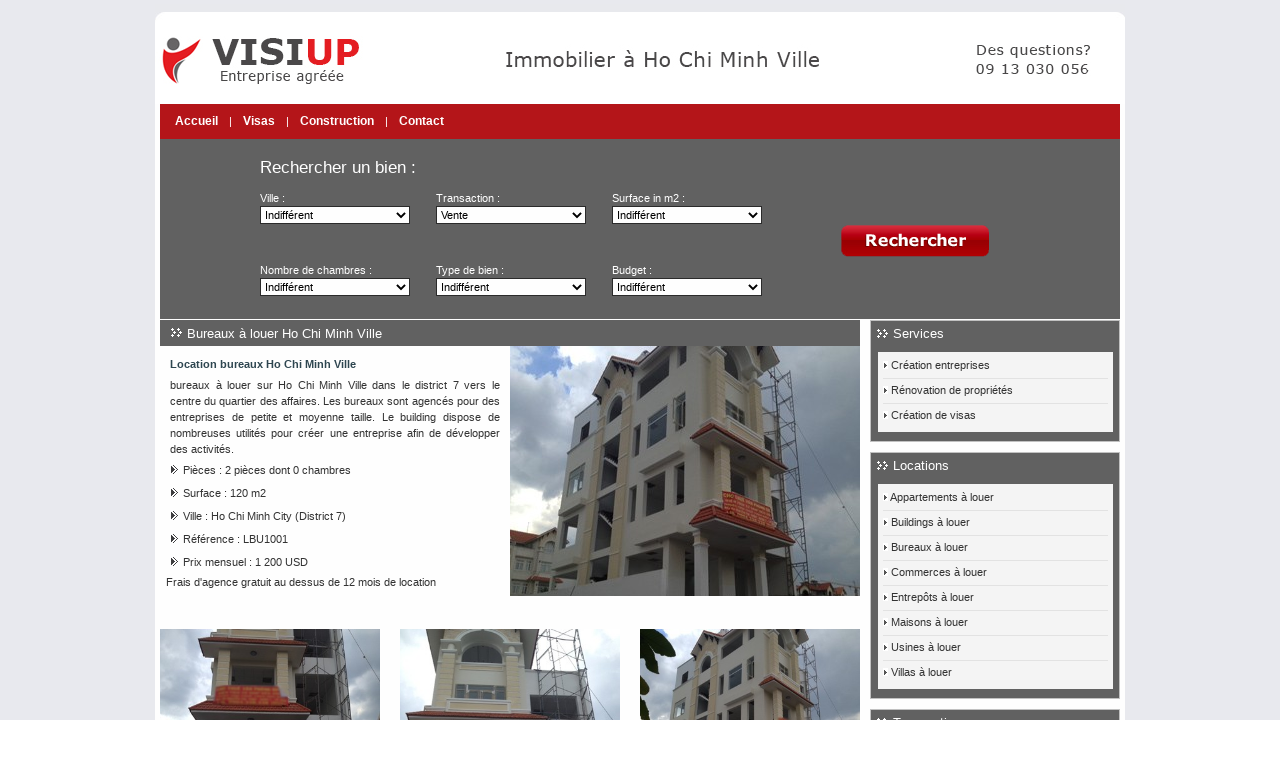

--- FILE ---
content_type: text/html
request_url: http://www.immobilier-vietnam.com/bureaux-a-louer-ho-chi-minh-ville_35.html
body_size: 5757
content:

<!DOCTYPE html PUBLIC "-//W3C//DTD XHTML 1.0 Strict//EN" "http://www.w3.org/TR/xhtml1/DTD/xhtml1-strict.dtd">
<html xmlns="http://www.w3.org/1999/xhtml" xml:lang="fr" lang="fr">
<head>
	<title>Bureaux à louer Ho Chi Minh  Location HCM par VISIUP</title>	
	<meta name="Description" content="Bureaux à louer dans le district 7 à Ho Chi Minh Ville au Vietnam." />	
	<meta name="Keywords" content="bureaux, à louer, ho chi minh, location, hcm, visiup" />
    <meta http-equiv="Content-Type" content="text/html; charset=iso-8859-1" />
	<meta name="Copyright" content="VISIUP - 2023" />
	<meta name="Language" content="fr" />
	<meta name="Distribution" content="global" />
	<meta name="Robots" content="ALL" />
	<link rel="shortcut icon" href="images/favicon.ico" />
	<link href="fiche-style.css" rel="stylesheet" type="text/css" />
</head>


	<body>
	    <div class="centrage">	
	
		                        <div class="tiret">
                                     <br /><br />
									 We have a website about <a href="https://www.visiup.com" title="Real estate agency Ho Chi Minh City" class="liens-texte">real estate agency Ho Chi Minh City</a> in Vietnam.
									 <br />
									 Nous proposons un <a href="http://www.immobilier-vietnam.com/annonces-bureaux.php" title="Bueaux a louer Ho Chi Minh Ville" class="liens-texte">bureaux a louer Ho Chi Minh Ville</a> au Vietnam.
We work to <a href="http://www.real-estate-vietnam.com/start-a-foreign-company.php" title="Set up foreign company ho chi minh city" class="liens-texte">set up foreign company ho chi minh city</a> for foreign investors.
We carry out to <a href="https://www.visiup.com/start-foreign-company.php" title="Start foreign company ho chi minh city" class="liens-texte">start foreign company ho chi minh city</a> for foreign companies.				                </div>		
										
				<div class="top">
				    <a href="http://www.immobilier-vietnam.com" title="Accueil" style="border:none;">
				        <img src="./images/banniere.jpg" alt="Agence immobilière Ho Chi Minh Ville" style="display:block;" />
				    </a>
				</div>							
	
				<div class="milieu">
	                <div class="menu"><div style="float:left; width:940px; height:23px; margin-left:15px; padding-top:7px;">		
			<a href="http://www.immobilier-vietnam.com" title="Accueil" class="liens-menu">Accueil</a>	

			<span style="padding-left:8px; color:#ffffff;">|</span>

			<a href="http://www.visiup.com" style="padding-left:8px;" title="Visas" class="liens-menu">Visas</a>				

			<span style="padding-left:8px; color:#ffffff;">|</span>

			<a href="http://www.visiup.us" style="padding-left:8px;" title="Construction" class="liens-menu">Construction</a>	

			<span style="padding-left:8px; color:#ffffff;">|</span>			

			<a href="http://www.immobilier-vietnam.com/contact.php" style="padding-left:8px;" title="Contact" class="liens-menu">Contact</a>		
</div></div>			    
				    
					<div class="contenu">					
					        <div class="moteur-de-recherche">
	                            <div style="float:left; margin-left:100px; margin-top:20px;">
	<p style="color:#ffffff; font-size:13pt;">
	Rechercher un bien :
	</p>	
</div>
						
<div style="float:left; margin-left:100px; margin-top:15px;">
	<form id="formulaire" action="liste_bien.php" method="post"> 
	    <script type="text/javascript">
	    	function appel()
	    	{
	    		var wrk_app = '';
	    		if(document.getElementById('rec_ville').value != 0) 
	    		{
	    			if(wrk_app == '') wrk_app = wrk_app + "?"; else wrk_app = wrk_app + "&";
	    			wrk_app = wrk_app + 'rec_ville='+document.getElementById('rec_ville').value;
	    		}
	    		if(document.getElementById('rec_transaction').value != 0) 
	    		{
	    			if(wrk_app == '') wrk_app = wrk_app + "?"; else wrk_app = wrk_app + "&";
	    			wrk_app = wrk_app + 'rec_transaction='+document.getElementById('rec_transaction').value;
	    		}
	    		if(document.getElementById('rec_surface').value != 0) 
	    		{
	    			if(wrk_app == '') wrk_app = wrk_app + "?"; else wrk_app = wrk_app + "&";
	    			wrk_app = wrk_app + 'rec_surface='+document.getElementById('rec_surface').value;
	    		}
	    		if(document.getElementById('rec_nbpieces').value != 0) 
	    		{
	    			if(wrk_app == '') wrk_app = wrk_app + "?"; else wrk_app = wrk_app + "&";
	    			wrk_app = wrk_app + 'rec_nbpieces='+document.getElementById('rec_nbpieces').value;
	    		}
	    		if(document.getElementById('rec_type').value != 0) 
	    		{
	    			if(wrk_app == '') wrk_app = wrk_app + "?"; else wrk_app = wrk_app + "&";
	    			wrk_app = wrk_app + 'rec_type='+document.getElementById('rec_type').value;
	    		}
	    		if(document.getElementById('rec_prix').value != 0) 
	    		{
	    			if(wrk_app == '') wrk_app = wrk_app + "?"; else wrk_app = wrk_app + "&";
	    			wrk_app = wrk_app + 'rec_prix='+document.getElementById('rec_prix').value;
	    		}
	    		window.location= './liste-bien.php'+wrk_app;
	    	}	
	    </script>
	    <table border="0" cellspacing="0" cellpadding="0">                                                                            
			<tr>
	            <td style="width:200px; font-weight:normal; color:#ffffff; text-align:left;">Ville :</td>
				<td style="width:200px; font-weight:normal; color:#ffffff; text-align:left;">Transaction :</td>
	            <td style="width:300px;font-weight:normal; color:#ffffff; text-align:left;">Surface in m2 :</td>
				<td style="width:300px;font-weight:normal; color:#ffffff; text-align:left;"></td>
			</tr> 
			<tr>
				<td style="width:200px;">
	                <select class="select-2" id="rec_ville" name="rec_ville">
	                    <option  selected='selected'  value="0">Indifférent</option>
						<option  value="Ho Chi Minh City">Ho Chi Minh Ville</option>
					</select>
	            </td>
				<td style="width:200px;">
					<script type="text/javascript">
						function mod_rec_prix()
						{
							for(var i=document.getElementById('rec_prix').length-1;i>0;i=i-1) document.getElementById('rec_prix').options[i] = null; // on vide
							if(document.getElementById('rec_transaction').value =="Location")
							{
								var fin = 3000;
								var pa  = 200;	
							}
							else
							{
								var fin = 900000;
								var pa  = 20000;
							}
							var j = 1;
							for(var i=0;i<fin;i=i+pa) 
							{
								document.getElementById('rec_prix').options[document.getElementById('rec_prix').length]=new Option((i+1)+' USD - '+(i+pa)+' USD', (i+pa)); // on ajoute	
								if((i+pa) == 0 ) document.getElementById('rec_prix').selectedIndex = j;
								j = j + 1;
							}
						}
					</script>
	                <select class="select-2" id="rec_transaction" name="rec_transaction" onchange="mod_rec_prix();">
	                    <option  value="Location">Location</option>
	                    <option  selected='selected'  value="Vente">Vente</option>   												
					</select>
	            </td>
				<td style="width:300px;">
	                <select class="select-2" id="rec_surface" name="rec_surface">
	                     <option  selected='selected'  value="0">Indifférent</option>
	                    <option  value="20">0m2 - 20 m2</option>
	                    <option  value="40">20m2 - 40 m2</option>
						<option  value="60">40m2 - 60 m2</option>
						<option  value="80">60m2 - 80 m2</option>
						<option  value="100">80m2 - 100 m2</option>
						<option  value="120">100m2 - 120 m2</option>
						<option  value="140">120m2 - 140 m2</option>
						<option  value="160">140m2 - 160 m2</option>
						<option  value="180">160m2 - 180 m2</option>
						<option  value="200">180m2 - 200 m2</option>
						<option  value="220">200m2 - 220 m2</option>
						<option  value="240">220m2 - 240 m2</option>
						<option  value="260">240m2 - 260 m2</option>
						<option  value="280">260m2 - 280 m2</option>
						<option  value="300">280m2 - 300 m2</option>
					</select>
	            </td>
				<td style="width:400px;"></td>												
	        </tr>																		
			<tr>
	            <td style="width:200px; height:35px;"></td>
				<td style="width:200px; height:35px;"></td>
	            <td style="width:300px; height:35px;"></td>
				<td style="width:300px; height:35px; text-align:left;">
					<img src="./images/search.jpg"  style="cursor: pointer;" alt="" onclick="appel();" />
				</td>
			</tr> 																				
			<tr>
			    <td style="width:200px; font-weight:normal; color:#ffffff; text-align:left;">Nombre de chambres :</td>
			    <td style="width:200px; font-weight:normal; color:#ffffff; text-align:left;">Type de bien :</td>	       
			    <td style="width:300px; font-weight:normal; color:#ffffff; text-align:left;">Budget :</td>
			    <td style="width:300px; font-weight:normal; color:#ffffff; text-align:left;"></td>
			</tr> 
			<tr>
	            <td style="width:200px;">
	                <select class="select-2" id="rec_nbpieces" name="rec_nbpieces">
	                     <option  selected='selected'  value="0">Indifférent</option>
	                    <option  value=" 1">1 chambre</option>
	                    <option  value=" 2">2 chambres</option>
						<option  value=" 3">3 chambres</option> 
						<option  value=" 4">4 chambres</option> 
						<option  value=" 5">5 chambres</option> 
						<option  value=" 6">6 chambres</option> 
						<option  value=" 7">7 chambres</option>
						<option  value=" 8">8 chambres</option>
						<option  value=" 9">9 chambres</option>
						<option  value=" 10">10 chambres</option>
						<option  value="> 10">+ 10 chambres</option>
						
					</select>
	            </td>
				<td style="width:200px;">
	                <select class="select-2" id="rec_type" name="rec_type">
	                    <option  selected='selected'  value="0">Indifférent</option>	                    
						<option  value="Appartement">Apartement</option>
						<option  value="Building">Building</option>
						<option  value="Bureau">Bureau</option>
						<option  value="Commerce">Commerce</option>					
						<option  value="Entrepôt">Entrepôt</option>	
						<option  value="Maison">Maison</option>
						<option  value="Resort">Resort</option>
						<option  value="Terrain">Terrain</option> 
						<option  value="Usine">Usine</option>
						<option  value="Villa">Villa</option>
					</select>
	            </td>											
				<td style="width:300px;">
	                <select class="select-2" id="rec_prix" name="rec_prix">
	                     <option  selected='selected'  value="0">Indifférent</option>
					</select>
					<script type="text/javascript">
						mod_rec_prix();
					</script>
	            </td>
				<td style="width:300px;"></td>											
	        </tr>									   
		</table>
	</form>
</div>						
							</div>	
							
	                        <div class="rubrique">
							    
							    <div class="separation"></div>
							    <div class="titre-fiche">
	                               <h1>
								   <img src="./images/puce-titre.png" alt="Immobilier Vietnam"/>
								   Bureaux à louer Ho Chi Minh Ville								   </h1>							   
	                            </div>
	                            
								    <div class="cadre-produit-fiche">
									    <h2>Location bureaux Ho Chi Minh Ville</h2>
										<p class="description">									        
											bureaux à louer sur Ho Chi Minh Ville dans le district 7 vers le centre du quartier des affaires. Les bureaux sont agencés pour des entreprises de petite et moyenne taille. Le building dispose de nombreuses utilités pour créer une entreprise afin de développer des activités.										</p>																			
		                                <p class="pieces">
										    <img src="./images/puce-produit.png" alt="Chambres"/>
											Pièces : 
											 2 pièces dont  0 chambres 										</p>
										<p class="surface">
										    <img src="./images/puce-produit.png" alt="Surface"/>
										    Surface : 
										    120 m2										</p>
										<p class="ville">
										    <img src="./images/puce-produit.png" alt="Ville"/>
											Ville :	Ho Chi Minh City (District 7) 							
										</p>
		                                <p class="reference">
										    <img src="./images/puce-produit.png" alt="Référence"/>
											Référence : LBU1001										</p>									
		                                <p class="prix">
										    <img src="./images/puce-produit.png" alt="Price"/>
											Prix mensuel  : 1 200 USD
										</p>	
										<p>&nbsp;&nbsp;Frais d'agence gratuit au dessus de 12 mois de location</p>									</div>	
								    <div class="image-fiche">
								    			                            	<img src="./images/bien35/p1.jpg" style="width: 350px;" alt="Bureau à louer Ho Chi Minh"/>
	                                </div>
									
							    <div class="galerie">
	 							     <div style="float:left; width:220px; height:180px;">
		                                		                                <img src="./images/bien35/p2.jpg" style="width:220px; height:180px;" alt="Bureaux à louer Ho Chi Minh"/>
	                                </div> 
	 							     <div style="float:left; width:220px; height:180px; margin-left:20px;">
	 							     			                                <img src="./images/bien35/p3.jpg" style="width:220px; height:180px;" alt="Location bureau Ho Chi Minh"/>
	                                </div> 
	 							     <div style="float:left; width:220px; height:180px; margin-left:20px;">
	 							     			                                <img src="./images/bien35/p4.jpg" style="width:220px; height:180px;" alt="Locations bureaux Ho Chi Minh"/>
	                                </div> 								
	                            </div>								
									
							    <div class="formulaire">	
							  	    <div style="float:left;">       
		<div>		
		    <div style="float:left; width:100px; height:105px; margin-top:8px; margin-left:55px;">
		        <img src="./images/fleche-formulaire.png" alt="Immobilier Vietnam"/>
		    </div>       		
		    <div style="float:left; width:500px; height:100px; margin-top:30px; margin-left:0px;">                
				<p style="margin-left:20px; font-weight:bold; font-size:13pt; color:#2e4650;">
				   Contactez-nous
				</p>
			    <p style="margin-top:20px; margin-left:20px; text-align:left; font-size:10pt; color:#2e4650;">
				   Veuillez remplir les champs obligatoires du formulaire<br /> 
				   et cocher la case "Je ne suis pas un robot".
				</p>				
		    </div>		
		</div>
		        <form id="form" action="/fiche-bien.php?idtbien=35" method="post">
		    <div style="clear:both; color:#af141a; margin-left:60px; height:20px; text-align:center; font-weight:bold; font-size:9pt;">
			   <input type="hidden" id="typaction" name="typaction" value="" />
			    &nbsp;		    </div>		
		    <div>		
				<table style="height:150px; margin-left:80px;" border="0" cellspacing="0">
                    <tr>
                        <td style="padding-top:5px; font-weight:normal; color:#2e4650; text-align:right;">Nom <span style="color:#c13d3d;">*</span> :</td>
                        <td style="padding-top:5px; padding-left:5px;"><input id="nom" name="nom" class="input" type="text" style="width:400px;" maxlength="255" value="" /></td>
                    </tr>								
							
                    <tr>
                        <td style="padding-top:5px; font-weight:normal; color:#2e4650; text-align:right;">Email <span style="color:#c13d3d;">*</span> :</td>
                        <td style="padding-top:5px; padding-left:5px;"><input id="email" name="email" class="input" type="text" style="width:400px;" maxlength="255" value="" /></td>
                    </tr>

                    <tr>
                        <td style="padding-top:5px; font-weight:normal; color:#2e4650; text-align:right;">Téléphone :</td>
                        <td style="padding-top:5px; padding-left:5px;"><input id="telephone" name="telephone" class="input" type="text" style="width:400px;" maxlength="255" value="" /></td>
                    </tr>							
							
                    <tr>
                        <td style="padding-top:5px; font-weight:normal; color:#2e4650; text-align:right;">Référence <span style="color:#c13d3d;">*</span> :</td>
                        <td style="padding-top:5px; padding-left:5px;"><input id="reference" name="reference" class="input" type="text" style="width:400px;" maxlength="255" value="LBU1001" /></td>
                    </tr>						
							
                    <tr>
                        <td style="padding-top:5px; font-weight:normal; color:#2e4650; text-align:right; vertical-align:top;">Projet <span style="color:#c13d3d;">*</span> :</td>
                        <td style="padding-top:5px; padding-left:5px;"><textarea name="projet" class="textarea" style="width:400px; height:150px;"></textarea></td>
                    </tr>
					
			        <tr style="display:none;">
                        <td style="padding-top:5px; font-weight:normal; color:#2e4650; text-align:right; vertical-align:top;"><input id="surnom" name="surnom" class="input" type="text" style="width:200px;" maxlength="255" value="" /></td>
                        <td style="padding-top:0px; padding-left:5px;"></td>
			        </tr>					
					<tr>
                        <td style="padding-top:5px; font-weight:normal; color:#2e4650; text-align:right;"></td>
						<td style="padding-top:0px; padding-left:5px;">
							<input  type="checkbox" id="iamrobot" name="iamrobot" value="1"><label for="iamrobot"> Je ne suis pas un robot</label>&nbsp;
						</td>
                    </tr>					
															
                    <tr>
						<td colspan="2" style="padding-top:15px;">
							<a href="#" style="margin-left:230px;">
							<img src="./images/bouton-formulaire.jpg"  alt="Envoyer" onclick="envoyer();" />
							</a>
						</td>
					</tr>  
				</table>			
					  <script type='text/javascript'>
						function envoyer()
						{
							if((document.getElementById('surnom').value=='')&&(document.getElementById('iamrobot').checked))
							{
								document.getElementById('typaction').value='sendit';
								document.forms['form'].submit();
							}
							else
							{
								alert("Merci de cocher 'Je ne suis pas un robot'");
							}
						}
					</script>				
			</div>
        </form>
		
</div>
							    </div>									
																												
						    </div>
							
							<div class="menu-droite">	
								<div style="float:left; width:248px; height:120px; background-color:#616161; border-width:1px; border-style:solid; border-color:#c1c1c1; margin-top:1px;">
    
	<p style="padding:5px; color:#ffffff; width:200px; height:15px; font-size:10pt; font-weight:normal; text-align:left; line-height:15px;">
        <img src="./images/puce-titre-menu.png" alt="Services"/>
        Services
    </p>

    
	<div style="width:225px; margin-top:6px; margin-left:7px; padding:5px; background-color:#f4f4f4;">
       
        <p style="width:200px; height:10px; text-align:left;">
            <img src="./images/fleche-menu.jpg" alt="Création entreprises"/>		
            <a href="http://www.immobilier-vietnam.com/societe.php" title="Création entreprises" class="lien-menu-droite">Création entreprises</a>
        </p>
		
		
		
	    <p style="width:200px; height:10px; text-align:left;">
            <img src="./images/trait-sous-menu.jpg" alt="Rénover intérieur"/>
        </p>		
        <p style="width:200px; height:10px; margin-top:5px; text-align:left;">
            <img src="./images/fleche-menu.jpg" alt="Rénovation de propriétés"/>		
            <a href="http://www.immobilier-vietnam.com/artisans-construction.php" title="Rénovation de propriétés" class="lien-menu-droite">Rénovation de propriétés</a>
        </p>		
		
		
		
	    <p style="width:200px; height:10px; text-align:left;">
            <img src="./images/trait-sous-menu.jpg" alt="Création de visas"/>
        </p>		
        <p style="width:200px; height:10px; margin-top:5px; text-align:left; padding-bottom:10px;">
            <img src="./images/fleche-menu.jpg" alt="Création de visas"/>		
            <a href="http://www.immobilier-vietnam.com/titre-de-sejour.php" title="Création de visa" class="lien-menu-droite">Création de visas</a>
        </p>				
    </div>
</div>








<div style="float:left; width:248px; height:245px; background-color:#616161; border-width:1px; border-style:solid; border-color:#c1c1c1; margin-top:10px;">
    
	<p style="padding:5px; color:#ffffff; width:200px; height:15px; font-size:10pt; font-weight:normal; text-align:left; line-height:15px;">
        <img src="./images/puce-titre-menu.png" alt="Locations"/>
        Locations
    </p>

    
	<div style="width:225px; margin-top:6px; margin-left:7px; padding:5px; background-color:#f4f4f4;">
       
        <p style="width:200px; height:10px; text-align:left;">
            <img src="./images/fleche-menu.jpg" alt="Appartements à louer"/>		
            <a href="http://www.immobilier-vietnam.com/annonces-appartements.php" title="Appartements à louer" class="lien-menu-droite">Appartements à louer</a>
        </p>
		
		
		
	    <p style="width:200px; height:10px; text-align:left;">
            <img src="./images/trait-sous-menu.jpg" alt="Buildings à louer"/>
        </p>		
        <p style="width:200px; height:10px; margin-top:5px; text-align:left;">
            <img src="./images/fleche-menu.jpg" alt="Buildings à louer"/>		
            <a href="http://www.immobilier-vietnam.com/annonces-buildings.php" title="Buildings à louer" class="lien-menu-droite">Buildings à louer</a>
        </p>		
		
		
		
	    <p style="width:200px; height:10px; text-align:left;">
            <img src="./images/trait-sous-menu.jpg" alt="Bureaux à louer"/>
        </p>		
        <p style="width:200px; height:10px; margin-top:5px; text-align:left;">
            <img src="./images/fleche-menu.jpg" alt="Bureaux à louer"/>		
            <a href="http://www.immobilier-vietnam.com/annonces-bureaux.php" title="Bureaux à louer" class="lien-menu-droite">Bureaux à louer</a>
        </p>	
		
		
		
        <p style="width:200px; height:10px; text-align:left;">
            <img src="./images/trait-sous-menu.jpg" alt="Commerces à louer"/>
        </p>
        <p style="width:200px; height:10px; margin-top:5px; text-align:left;">
            <img src="./images/fleche-menu.jpg" alt="Commerces à louer"/>		
            <a href="http://www.immobilier-vietnam.com/annonces-commerces.php" title="Commerces à louer" class="lien-menu-droite">Commerces à louer</a>
        </p>
		
		
		
        <p style="width:200px; height:10px; text-align:left;">
            <img src="./images/trait-sous-menu.jpg" alt="Entrepôts à louer"/>
        </p>
        <p style="width:200px; height:10px; margin-top:5px; text-align:left;">
            <img src="./images/fleche-menu.jpg" alt="Entrepôts à louer"/>		
            <a href="http://www.immobilier-vietnam.com/annonces-entrepots.php" title="Entrepôts à louer" class="lien-menu-droite">Entrepôts à louer</a>
        </p>		

		

        <p style="width:200px; height:10px; text-align:left;">
            <img src="./images/trait-sous-menu.jpg" alt="Maisons à louer"/>
        </p>
	   <p style="width:200px; height:10px; margin-top:5px; text-align:left;">
            <img src="./images/fleche-menu.jpg" alt="Maisons à louer"/>		
            <a href="http://www.immobilier-vietnam.com/annonces-maisons.php" title="Maisons à louer" class="lien-menu-droite">Maisons à louer</a>
        </p>
		
		

        <p style="width:200px; height:10px; text-align:left;">
            <img src="./images/trait-sous-menu.jpg" alt="Usines à louer"/>
        </p>
        <p style="width:200px; height:10px; margin-top:5px; text-align:left;">
            <img src="./images/fleche-menu.jpg" alt="Usines à louer"/>		
            <a href="http://www.immobilier-vietnam.com/annonces-usines.php" title="Usines à louer" class="lien-menu-droite">Usines à louer</a>
        </p>		
		
		

        <p style="width:200px; height:10px; text-align:left;">
            <img src="./images/trait-sous-menu.jpg" alt="Villas for rent"/>
        </p>
        <p style="width:200px; height:10px; margin-top:5px; text-align:left; padding-bottom:10px;">
            <img src="./images/fleche-menu.jpg" alt="Villas à louer"/>		
            <a href="http://www.immobilier-vietnam.com/annonces-villas.php" title="Villas à louer" class="lien-menu-droite">Villas à louer</a>
        </p>
			
    </div>
</div>	





<div style="float:left; width:248px; height:220px; background-color:#616161; border-width:1px; border-style:solid; border-color:#c1c1c1; margin-top:10px; margin-right:10px;">
    
	<p style="padding:5px; color:#ffffff; width:200px; height:15px; font-size:10pt; font-weight:normal; text-align:left; line-height:15px;">
        <img src="./images/puce-titre-menu.png" alt="Transactions"/>
        Transactions
    </p>
		
   
	<div style="width:225px; margin-top:6px; margin-left:7px; padding:5px; background-color:#f4f4f4;">
        <p style="width:200px; height:10px; text-align:left;">
            <img src="./images/fleche-menu.jpg" alt="Appartements à vendre"/>		
            <a href="http://www.immobilier-vietnam.com/offres-appartements.php" title="Appartements à vendre" class="lien-menu-droite">Appartements à vendre</a>
        </p>


		
        <p style="width:200px; height:10px; text-align:left;">
            <img src="./images/trait-sous-menu.jpg" alt="Commerces à vendre"/>
        </p>		
        <p style="width:200px; height:10px; margin-top:5px; text-align:left;">
            <img src="./images/fleche-menu.jpg" alt="Commerces à vendre"/>		
            <a href="http://www.immobilier-vietnam.com/offres-commerces.php" title="Commerces à vendre" class="lien-menu-droite">Commerces à vendre</a>
        </p>
		
	
	
        <p style="width:200px; height:10px; text-align:left;">
            <img src="./images/trait-sous-menu.jpg" alt="Entrepôts à vendre"/>
        </p>		
        <p style="width:200px; height:10px; margin-top:5px; text-align:left;">
            <img src="./images/fleche-menu.jpg" alt="Entrepôts à vendre"/>		
            <a href="http://www.immobilier-vietnam.com/offres-entrepots.php" title="Entrepôts à vendre" class="lien-menu-droite">Entrepôts à vendre</a>
        </p>		

		
		
        <p style="width:200px; height:10px; text-align:left;">
            <img src="./images/trait-sous-menu.jpg" alt="Maisons à vendre"/>
        </p>
	    <p style="width:200px; height:10px; margin-top:5px; text-align:left;">
            <img src="./images/fleche-menu.jpg" alt="Maisons à vendre"/>		
            <a href="http://www.immobilier-vietnam.com/offres-maisons.php" title="Maisons à vendre" class="lien-menu-droite">Maisons à vendre</a>
        </p>		


		
        <p style="width:200px; height:10px; text-align:left;">
            <img src="./images/trait-sous-menu.jpg" alt="Terrains à vendre"/>
        </p>
        <p style="width:200px; height:10px; margin-top:5px; text-align:left;">
            <img src="./images/fleche-menu.jpg" alt="Terrains à vendre"/>		
            <a href="http://www.immobilier-vietnam.com/offres-terrains.php" title="Terrains à vendre" class="lien-menu-droite">Terrains à vendre</a>
        </p>



        <p style="width:200px; height:10px; text-align:left;">
            <img src="./images/trait-sous-menu.jpg" alt="Usines à vendre"/>
        </p>
        <p style="width:200px; height:10px; margin-top:5px; text-align:left;">
            <img src="./images/fleche-menu.jpg" alt="Usines à vendre"/>		
            <a href="http://www.immobilier-vietnam.com/offres-usines.php" title="Usines à vendre" class="lien-menu-droite">Usines à vendre</a>
        </p>		

		
		
        <p style="width:200px; height:10px; text-align:left;">
            <img src="./images/trait-sous-menu.jpg" alt="Villas à vendre"/>
        </p>
        <p style="width:200px; height:10px; margin-top:5px; text-align:left; padding-bottom:10px;">
            <img src="./images/fleche-menu.jpg" alt="Villas à vendre"/>		
            <a href="http://www.immobilier-vietnam.com/offres-villas.php" title="Villas à vendre" class="lien-menu-droite">Villas à vendre</a>
        </p>

    </div>
</div>


<div style="float:left; width:229px; height:133px; padding:10px; background-color:#f6f6f6; border-width:0px; border-style:solid; border-color:#c1c1c1; margin-top:10px;">   
        
		<p style="width:230px; height:15px; text-align:left; font-size:11px; font-weight:bold; color:#2e4650;">
		    Votre conseillère
		</p>
		<p style="width:230px; height:15px; text-align:left; font-size:11px; color:#2e4650;">
		   Vietnamien - Français - Anglais
		</p>		

		<p style="width:200px; height:70px; font-size:11px; text-align:left; margin-top:15px;">
            <img src="./images/hotesse-2.jpg" style="float:left; margin-right:5px;" alt="Thi Minh Chau"/>
			<span style="font-weight:bold; color:#2e4650;">Vu Thi Minh Chau</span> 
			<br /><br />
			contacts :
			<br />
			<img src="./images/fleche-menu.jpg" alt="Téléhone"/>
			09 13 030 056 			
			<br />
			<img src="./images/fleche-menu.jpg" alt="Téléhone"/>
			0084 913 030 056	
        </p>		
</div>









							</div>								
			</div>
			</div>
			
			<div class="bottom"><div style="float:left; width:960px; height:100px; margin-top:15px; color:#ffffff;">

	<div style="float:left; width:170px; margin-left:50px; margin-top:12px; text-align:left; font-size:10pt;">		 
		 <p style="height:15px; text-align:left; font-size:10pt; color:#ffffff;">		
            Copyright © 2025
         </p>	
         <p style="margin-top:10px; height:15px; text-align:left; font-size:10pt; color:#ffffff;">
            VISIUP
         </p> 		
	</div>
	
    
	<div style="float:left; width:250px; margin-left:20px; text-align:left;"></div>
	
	
	<div style="float:left; width:250px; margin-left:20px; text-align:left;"></div>
	
	
	<div style="float:left; width:200px; margin-left:20px; margin-top:12px; text-align:left;">		
         <p style="height:20px; text-align:left; font-weight:bold; color:#ffffff; font-size:9pt;">		
            Informations
         </p> 
         <p style="height:20px; text-align:left; font-weight:bold; font-size:10pt;">
            <img src="./images/puce-bottom.png" alt="Contact"/>		
			<a href="http://www.immobilier-vietnam.com/contact.php" title="Contact" class="liens-bas">Contact</a>
         </p> 
         <p style="height:20px; text-align:left; font-weight:bold; font-size:10pt;">
            <img src="./images/puce-bottom.png" alt="Plan du site"/>		
            <a href="http://www.immobilier-vietnam.com/plan-du-site.php" title="Plan du site" class="liens-bas">Plan du site</a>
         </p>
         <p style="height:20px; text-align:left; font-weight:bold; font-size:10pt;">
            <img src="./images/puce-bottom.png" alt="Mentions légales"/>		
            <a href="http://www.immobilier-vietnam.com//legal-information.php" title="Mentions légales" class="liens-bas">Mentions légales</a>
         </p> 
	</div>	
	
	<div style="float:left; width:200px; margin-left:30px; margin-top:12px; text-align:left;">		
         <p style="height:20px; text-align:left; font-weight:bold; color:#ffffff; font-size:9pt;">		
            Sites web VISIUP US
         </p>		 
         <p style="height:20px; text-align:left; font-weight:bold;">
            <img src="./images/puce-bottom.png" alt="Entreprise de rénovation"/>		
            <a href="https://www.visiup.us" title="Entreprise de rénovation" class="liens-bas">Entreprise de rénovation</a>
         </p>		
         <p style="height:20px; text-align:left; font-weight:bold;">
            <img src="./images/puce-bottom.png" alt="Visas"/>		
            <a href="https://www.visiup.com/start-foreign-company.php" title="Création d'entreprises" class="liens-bas">Création d'entreprises</a>
         </p>
	</div>
			
</div></div>
			
	    </div>

<script type="text/javascript">
  var _gaq = _gaq || [];
  _gaq.push(['_setAccount', 'UA-24608897-1']);
  _gaq.push(['_trackPageview']);

  (function() {
    var ga = document.createElement('script'); ga.type = 'text/javascript'; ga.async = true;
    ga.src = ('https:' == document.location.protocol ? 'https://ssl' : 'http://www') + '.google-analytics.com/ga.js';
    var s = document.getElementsByTagName('script')[0]; s.parentNode.insertBefore(ga, s);
  })();

</script>				
	</body>
</html>

--- FILE ---
content_type: text/css
request_url: http://www.immobilier-vietnam.com/fiche-style.css
body_size: 1055
content:
* 
{
margin:0px; padding:0px; border:0px; font-family: Verdana, Arial, Tahoma, Serif; color:#333333; font-size:8pt;
font-weight:normal; font-style:normal; text-decoration:none; line-height:16px;
} 

body{background-image:url(./images/fond.jpg);} 
 
 
h1{font-weight:normal; font-size:10pt; color:#ffffff; text-align:left; line-height:15px; padding-top:5px;}
h2{font-weight:bold; font-size:8pt; color:#2e4650; text-align:left; line-height:16px; margin-left:10px; }



/* centrage des pages  */

.centrage
{
position:absolute; width:970px; left:50%; margin:0px 0px 0px -485px; padding:0px;
}


.top 
{
float:left; width:970px; height:100px;
}


.milieu 
{
float:left; width:960px; background-color:#fefefe; padding-left:5px; 
padding-bottom:5px; padding-right:5px; display:block;
}

.menu
{ 
float:left; width:960px; height:35px; text-align:left;  
background-image:url(./images/menu.jpg);
}

.menu-droite
{ 
float:right; width:250px; text-align:center;
}

.contenu
{ 
float:left; width:960px;
}

.moteur-de-recherche
{ 
float:left; width:960px; height:180px; background-color:#616161;
}


.separation
{
float:left; width:100px; height:1px; 
overflow:auto; overflow-x:hidden; overflow-y:hidden; 
}

.titre-fiche
{ 
float:left; width:690px; height:25px; background-color:#616161;
font-size:10pt; color:#ffffff; text-align:left; padding-left:10px; 
padding-top:1px;
}

.rubrique
{ 
float:left; width:700px;
}

.cadre-produit-fiche
{ 
float:left; width:330px; margin-top:10px; height:263px;
}

.image-fiche
{ 
float:right; width:350px; height:250px;overflow: auto; overflow-x: hidden;overflow-y: hidden;
}


.description
{ 
float:left; width:330px; height:80px; margin-left:10px; margin-top:5px;text-align: justify;
}

.pieces
{ 
float:left; width:330px; height:20px; margin-left:10px; margin-top:5px;
}

.surface
{ 
float:left; width:330px; height:20px; margin-left:10px; margin-top:3px;
}

.ville
{ 
float:left; width:330px; height:20px; margin-left:10px; margin-top:3px;
}

.reference
{ 
float:left; width:330px; height:20px; margin-left:10px; margin-top:3px;
}

.prix	
{ 
float:left; width:330px; height:20px; margin-left:10px; margin-top:3px;
}


.galerie
{ 
float:left; width:700px; height:200px; text-align:left; margin-top:10px;
}


.bottom
{ 
float:left; width:970px; height:120px; background-color:#616161; 
}




a.liens-menu
{
font-size:9pt; color:#ffffff; font-weight:bold; line-height:20px; 
text-decoration:none;
}

a.liens-menu:hover
{
font-size:9pt; color:#ffffff; text-decoration:underline; 
font-weight:bold; line-height:20px;
}



a.liens-bas
{
font-size:8pt; color:#ffffff; font-weight:normal; line-height:12px; 
text-decoration:none;
}

a.liens-bas:hover
{
font-size:8pt; color:#ffffff; text-decoration:underline; 
font-weight:normal; line-height:12px;
}


a.liens-texte
{
font-size:8pt; color:#0000ff; font-weight:normal; line-height:12px; 
text-decoration:underline;
}

a.liens-texte:hover
{
font-size:8pt; color:#ff6600; text-decoration:underline; 
font-weight:normal; line-height:12px;
}




a.lien-menu-droite
{
font-size:8pt; color:#333333; font-weight:normal; line-height:12px; 
text-decoration:none;
}

a.lien-menu-droite:hover
{
font-size:8pt; color:#333333; text-decoration:underline; 
font-weight:normal; line-height:12px;
}




.tiret
{
margin-top:1px; height:1px; color:#000000; line-height:10px; 
padding:1px; overflow-x:hidden; overflow-y:hidden;
}


.select {
    font-family: Verdana, Tahoma, Arial, Serif;
    font-size:8pt;
    background-color:#fefefe;
    color:#000000;
    border-width:1px;
    border-style:solid;
    border-color:#2b2b2b;
    height:18px;
	width:120px;
}

.select-2 {
    font-family: Verdana, Tahoma, Arial, Serif;
    font-size:8pt;
    background-color:#fefefe;
    color:#000000;
    border-width:1px;
    border-style:solid;
    border-color:#2b2b2b;
    height:18px;
	width:150px;
}




.formulaire
{ 
float:left; width:698px; padding-bottom:10px; background-color:#f6f6f6;
border-width:1px; border-style:solid; border-color:#a5acb2; 
}

.input, textarea
{
font-family:Verdana, Tahoma, Arial, Serif; 
font-size:10pt;  
color:#000000; 
border-width:1px; 
border-style:solid; 
border-color:#a5acb2;
height: 18px; 
padding-top:1px;
}


.input:focus, textarea:focus
{
font-family: Verdana, Tahoma, Arial, Serif; font-size:10pt; color:#000000; 
border-width:1px; border-style:solid; border-color:#4b9403; height:18px; 
padding-top:1px;
}